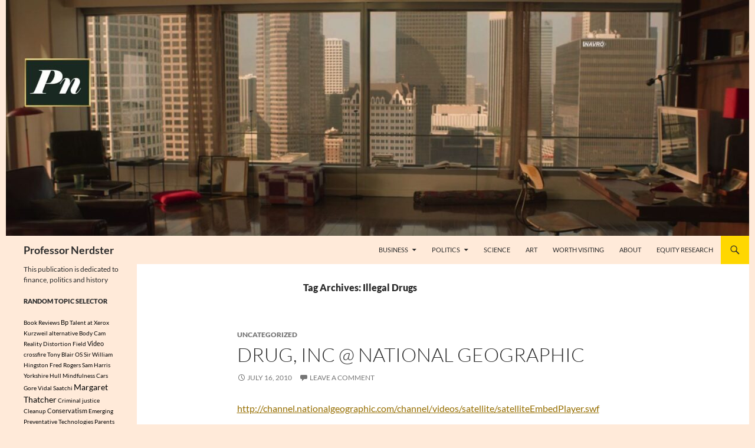

--- FILE ---
content_type: text/html; charset=UTF-8
request_url: https://professornerdster.com/tag/illegal-drugs/
body_size: 11347
content:
<!DOCTYPE html>
<!--[if IE 7]>
<html class="ie ie7" lang="en-US">
<![endif]-->
<!--[if IE 8]>
<html class="ie ie8" lang="en-US">
<![endif]-->
<!--[if !(IE 7) & !(IE 8)]><!-->
<html lang="en-US">
<!--<![endif]-->
<head>
<meta charset="UTF-8">
<meta name="viewport" content="width=device-width, initial-scale=1.0">
<title>Illegal Drugs Archives - Professor Nerdster</title>
<link rel="profile" href="https://gmpg.org/xfn/11">
<link rel="pingback" href="https://professornerdster.com/xmlrpc.php">
<!--[if lt IE 9]>
<script src="https://professornerdster.com/wp-content/themes/twentyfourteen/js/html5.js?ver=3.7.0"></script>
<![endif]-->
<meta name='robots' content='index, follow, max-image-preview:large, max-snippet:-1, max-video-preview:-1' />
<style>img:is([sizes="auto" i], [sizes^="auto," i]) { contain-intrinsic-size: 3000px 1500px }</style>
<!-- This site is optimized with the Yoast SEO plugin v26.7 - https://yoast.com/wordpress/plugins/seo/ -->
<link rel="canonical" href="https://professornerdster.com/tag/illegal-drugs/" />
<script type="application/ld+json" class="yoast-schema-graph">{"@context":"https://schema.org","@graph":[{"@type":"CollectionPage","@id":"https://professornerdster.com/tag/illegal-drugs/","url":"https://professornerdster.com/tag/illegal-drugs/","name":"Illegal Drugs Archives - Professor Nerdster","isPartOf":{"@id":"https://professornerdster.com/#website"},"breadcrumb":{"@id":"https://professornerdster.com/tag/illegal-drugs/#breadcrumb"},"inLanguage":"en-US"},{"@type":"BreadcrumbList","@id":"https://professornerdster.com/tag/illegal-drugs/#breadcrumb","itemListElement":[{"@type":"ListItem","position":1,"name":"Home","item":"https://professornerdster.com/"},{"@type":"ListItem","position":2,"name":"Illegal Drugs"}]},{"@type":"WebSite","@id":"https://professornerdster.com/#website","url":"https://professornerdster.com/","name":"Professor Nerdster","description":"This publication is dedicated to finance, politics and history","potentialAction":[{"@type":"SearchAction","target":{"@type":"EntryPoint","urlTemplate":"https://professornerdster.com/?s={search_term_string}"},"query-input":{"@type":"PropertyValueSpecification","valueRequired":true,"valueName":"search_term_string"}}],"inLanguage":"en-US"}]}</script>
<!-- / Yoast SEO plugin. -->
<link rel='dns-prefetch' href='//secure.gravatar.com' />
<link rel='dns-prefetch' href='//stats.wp.com' />
<link rel='dns-prefetch' href='//v0.wordpress.com' />
<link rel="alternate" type="application/rss+xml" title="Professor Nerdster &raquo; Feed" href="https://professornerdster.com/feed/" />
<link rel="alternate" type="application/rss+xml" title="Professor Nerdster &raquo; Comments Feed" href="https://professornerdster.com/comments/feed/" />
<link rel="alternate" type="application/rss+xml" title="Professor Nerdster &raquo; Illegal Drugs Tag Feed" href="https://professornerdster.com/tag/illegal-drugs/feed/" />
<!-- <link rel='stylesheet' id='twentyfourteen-jetpack-css' href='https://professornerdster.com/wp-content/plugins/jetpack/modules/theme-tools/compat/twentyfourteen.css?ver=15.4' media='all' /> -->
<!-- <link rel='stylesheet' id='wp-block-library-css' href='https://professornerdster.com/wp-includes/css/dist/block-library/style.min.css?ver=8faecf7271a907101427134550219095' media='all' /> -->
<link rel="stylesheet" type="text/css" href="//professornerdster.com/wp-content/cache/wpfc-minified/6xi8im1p/679s4.css" media="all"/>
<style id='wp-block-library-theme-inline-css'>
.wp-block-audio :where(figcaption){color:#555;font-size:13px;text-align:center}.is-dark-theme .wp-block-audio :where(figcaption){color:#ffffffa6}.wp-block-audio{margin:0 0 1em}.wp-block-code{border:1px solid #ccc;border-radius:4px;font-family:Menlo,Consolas,monaco,monospace;padding:.8em 1em}.wp-block-embed :where(figcaption){color:#555;font-size:13px;text-align:center}.is-dark-theme .wp-block-embed :where(figcaption){color:#ffffffa6}.wp-block-embed{margin:0 0 1em}.blocks-gallery-caption{color:#555;font-size:13px;text-align:center}.is-dark-theme .blocks-gallery-caption{color:#ffffffa6}:root :where(.wp-block-image figcaption){color:#555;font-size:13px;text-align:center}.is-dark-theme :root :where(.wp-block-image figcaption){color:#ffffffa6}.wp-block-image{margin:0 0 1em}.wp-block-pullquote{border-bottom:4px solid;border-top:4px solid;color:currentColor;margin-bottom:1.75em}.wp-block-pullquote cite,.wp-block-pullquote footer,.wp-block-pullquote__citation{color:currentColor;font-size:.8125em;font-style:normal;text-transform:uppercase}.wp-block-quote{border-left:.25em solid;margin:0 0 1.75em;padding-left:1em}.wp-block-quote cite,.wp-block-quote footer{color:currentColor;font-size:.8125em;font-style:normal;position:relative}.wp-block-quote:where(.has-text-align-right){border-left:none;border-right:.25em solid;padding-left:0;padding-right:1em}.wp-block-quote:where(.has-text-align-center){border:none;padding-left:0}.wp-block-quote.is-large,.wp-block-quote.is-style-large,.wp-block-quote:where(.is-style-plain){border:none}.wp-block-search .wp-block-search__label{font-weight:700}.wp-block-search__button{border:1px solid #ccc;padding:.375em .625em}:where(.wp-block-group.has-background){padding:1.25em 2.375em}.wp-block-separator.has-css-opacity{opacity:.4}.wp-block-separator{border:none;border-bottom:2px solid;margin-left:auto;margin-right:auto}.wp-block-separator.has-alpha-channel-opacity{opacity:1}.wp-block-separator:not(.is-style-wide):not(.is-style-dots){width:100px}.wp-block-separator.has-background:not(.is-style-dots){border-bottom:none;height:1px}.wp-block-separator.has-background:not(.is-style-wide):not(.is-style-dots){height:2px}.wp-block-table{margin:0 0 1em}.wp-block-table td,.wp-block-table th{word-break:normal}.wp-block-table :where(figcaption){color:#555;font-size:13px;text-align:center}.is-dark-theme .wp-block-table :where(figcaption){color:#ffffffa6}.wp-block-video :where(figcaption){color:#555;font-size:13px;text-align:center}.is-dark-theme .wp-block-video :where(figcaption){color:#ffffffa6}.wp-block-video{margin:0 0 1em}:root :where(.wp-block-template-part.has-background){margin-bottom:0;margin-top:0;padding:1.25em 2.375em}
</style>
<!-- <link rel='stylesheet' id='mediaelement-css' href='https://professornerdster.com/wp-includes/js/mediaelement/mediaelementplayer-legacy.min.css?ver=4.2.17' media='all' /> -->
<!-- <link rel='stylesheet' id='wp-mediaelement-css' href='https://professornerdster.com/wp-includes/js/mediaelement/wp-mediaelement.min.css?ver=8faecf7271a907101427134550219095' media='all' /> -->
<link rel="stylesheet" type="text/css" href="//professornerdster.com/wp-content/cache/wpfc-minified/79wsjd7o/hq2gx.css" media="all"/>
<style id='jetpack-sharing-buttons-style-inline-css'>
.jetpack-sharing-buttons__services-list{display:flex;flex-direction:row;flex-wrap:wrap;gap:0;list-style-type:none;margin:5px;padding:0}.jetpack-sharing-buttons__services-list.has-small-icon-size{font-size:12px}.jetpack-sharing-buttons__services-list.has-normal-icon-size{font-size:16px}.jetpack-sharing-buttons__services-list.has-large-icon-size{font-size:24px}.jetpack-sharing-buttons__services-list.has-huge-icon-size{font-size:36px}@media print{.jetpack-sharing-buttons__services-list{display:none!important}}.editor-styles-wrapper .wp-block-jetpack-sharing-buttons{gap:0;padding-inline-start:0}ul.jetpack-sharing-buttons__services-list.has-background{padding:1.25em 2.375em}
</style>
<style id='classic-theme-styles-inline-css'>
/*! This file is auto-generated */
.wp-block-button__link{color:#fff;background-color:#32373c;border-radius:9999px;box-shadow:none;text-decoration:none;padding:calc(.667em + 2px) calc(1.333em + 2px);font-size:1.125em}.wp-block-file__button{background:#32373c;color:#fff;text-decoration:none}
</style>
<style id='global-styles-inline-css'>
:root{--wp--preset--aspect-ratio--square: 1;--wp--preset--aspect-ratio--4-3: 4/3;--wp--preset--aspect-ratio--3-4: 3/4;--wp--preset--aspect-ratio--3-2: 3/2;--wp--preset--aspect-ratio--2-3: 2/3;--wp--preset--aspect-ratio--16-9: 16/9;--wp--preset--aspect-ratio--9-16: 9/16;--wp--preset--color--black: #ffead9;--wp--preset--color--cyan-bluish-gray: #abb8c3;--wp--preset--color--white: #fff;--wp--preset--color--pale-pink: #f78da7;--wp--preset--color--vivid-red: #cf2e2e;--wp--preset--color--luminous-vivid-orange: #ff6900;--wp--preset--color--luminous-vivid-amber: #fcb900;--wp--preset--color--light-green-cyan: #7bdcb5;--wp--preset--color--vivid-green-cyan: #00d084;--wp--preset--color--pale-cyan-blue: #8ed1fc;--wp--preset--color--vivid-cyan-blue: #0693e3;--wp--preset--color--vivid-purple: #9b51e0;--wp--preset--color--green: #ffd700;--wp--preset--color--dark-gray: #2b2b2b;--wp--preset--color--medium-gray: #767676;--wp--preset--color--light-gray: #f5f5f5;--wp--preset--gradient--vivid-cyan-blue-to-vivid-purple: linear-gradient(135deg,rgba(6,147,227,1) 0%,rgb(155,81,224) 100%);--wp--preset--gradient--light-green-cyan-to-vivid-green-cyan: linear-gradient(135deg,rgb(122,220,180) 0%,rgb(0,208,130) 100%);--wp--preset--gradient--luminous-vivid-amber-to-luminous-vivid-orange: linear-gradient(135deg,rgba(252,185,0,1) 0%,rgba(255,105,0,1) 100%);--wp--preset--gradient--luminous-vivid-orange-to-vivid-red: linear-gradient(135deg,rgba(255,105,0,1) 0%,rgb(207,46,46) 100%);--wp--preset--gradient--very-light-gray-to-cyan-bluish-gray: linear-gradient(135deg,rgb(238,238,238) 0%,rgb(169,184,195) 100%);--wp--preset--gradient--cool-to-warm-spectrum: linear-gradient(135deg,rgb(74,234,220) 0%,rgb(151,120,209) 20%,rgb(207,42,186) 40%,rgb(238,44,130) 60%,rgb(251,105,98) 80%,rgb(254,248,76) 100%);--wp--preset--gradient--blush-light-purple: linear-gradient(135deg,rgb(255,206,236) 0%,rgb(152,150,240) 100%);--wp--preset--gradient--blush-bordeaux: linear-gradient(135deg,rgb(254,205,165) 0%,rgb(254,45,45) 50%,rgb(107,0,62) 100%);--wp--preset--gradient--luminous-dusk: linear-gradient(135deg,rgb(255,203,112) 0%,rgb(199,81,192) 50%,rgb(65,88,208) 100%);--wp--preset--gradient--pale-ocean: linear-gradient(135deg,rgb(255,245,203) 0%,rgb(182,227,212) 50%,rgb(51,167,181) 100%);--wp--preset--gradient--electric-grass: linear-gradient(135deg,rgb(202,248,128) 0%,rgb(113,206,126) 100%);--wp--preset--gradient--midnight: linear-gradient(135deg,rgb(2,3,129) 0%,rgb(40,116,252) 100%);--wp--preset--font-size--small: 13px;--wp--preset--font-size--medium: 20px;--wp--preset--font-size--large: 36px;--wp--preset--font-size--x-large: 42px;--wp--preset--spacing--20: 0.44rem;--wp--preset--spacing--30: 0.67rem;--wp--preset--spacing--40: 1rem;--wp--preset--spacing--50: 1.5rem;--wp--preset--spacing--60: 2.25rem;--wp--preset--spacing--70: 3.38rem;--wp--preset--spacing--80: 5.06rem;--wp--preset--shadow--natural: 6px 6px 9px rgba(0, 0, 0, 0.2);--wp--preset--shadow--deep: 12px 12px 50px rgba(0, 0, 0, 0.4);--wp--preset--shadow--sharp: 6px 6px 0px rgba(0, 0, 0, 0.2);--wp--preset--shadow--outlined: 6px 6px 0px -3px rgba(255, 255, 255, 1), 6px 6px rgba(0, 0, 0, 1);--wp--preset--shadow--crisp: 6px 6px 0px rgba(0, 0, 0, 1);}:where(.is-layout-flex){gap: 0.5em;}:where(.is-layout-grid){gap: 0.5em;}body .is-layout-flex{display: flex;}.is-layout-flex{flex-wrap: wrap;align-items: center;}.is-layout-flex > :is(*, div){margin: 0;}body .is-layout-grid{display: grid;}.is-layout-grid > :is(*, div){margin: 0;}:where(.wp-block-columns.is-layout-flex){gap: 2em;}:where(.wp-block-columns.is-layout-grid){gap: 2em;}:where(.wp-block-post-template.is-layout-flex){gap: 1.25em;}:where(.wp-block-post-template.is-layout-grid){gap: 1.25em;}.has-black-color{color: var(--wp--preset--color--black) !important;}.has-cyan-bluish-gray-color{color: var(--wp--preset--color--cyan-bluish-gray) !important;}.has-white-color{color: var(--wp--preset--color--white) !important;}.has-pale-pink-color{color: var(--wp--preset--color--pale-pink) !important;}.has-vivid-red-color{color: var(--wp--preset--color--vivid-red) !important;}.has-luminous-vivid-orange-color{color: var(--wp--preset--color--luminous-vivid-orange) !important;}.has-luminous-vivid-amber-color{color: var(--wp--preset--color--luminous-vivid-amber) !important;}.has-light-green-cyan-color{color: var(--wp--preset--color--light-green-cyan) !important;}.has-vivid-green-cyan-color{color: var(--wp--preset--color--vivid-green-cyan) !important;}.has-pale-cyan-blue-color{color: var(--wp--preset--color--pale-cyan-blue) !important;}.has-vivid-cyan-blue-color{color: var(--wp--preset--color--vivid-cyan-blue) !important;}.has-vivid-purple-color{color: var(--wp--preset--color--vivid-purple) !important;}.has-black-background-color{background-color: var(--wp--preset--color--black) !important;}.has-cyan-bluish-gray-background-color{background-color: var(--wp--preset--color--cyan-bluish-gray) !important;}.has-white-background-color{background-color: var(--wp--preset--color--white) !important;}.has-pale-pink-background-color{background-color: var(--wp--preset--color--pale-pink) !important;}.has-vivid-red-background-color{background-color: var(--wp--preset--color--vivid-red) !important;}.has-luminous-vivid-orange-background-color{background-color: var(--wp--preset--color--luminous-vivid-orange) !important;}.has-luminous-vivid-amber-background-color{background-color: var(--wp--preset--color--luminous-vivid-amber) !important;}.has-light-green-cyan-background-color{background-color: var(--wp--preset--color--light-green-cyan) !important;}.has-vivid-green-cyan-background-color{background-color: var(--wp--preset--color--vivid-green-cyan) !important;}.has-pale-cyan-blue-background-color{background-color: var(--wp--preset--color--pale-cyan-blue) !important;}.has-vivid-cyan-blue-background-color{background-color: var(--wp--preset--color--vivid-cyan-blue) !important;}.has-vivid-purple-background-color{background-color: var(--wp--preset--color--vivid-purple) !important;}.has-black-border-color{border-color: var(--wp--preset--color--black) !important;}.has-cyan-bluish-gray-border-color{border-color: var(--wp--preset--color--cyan-bluish-gray) !important;}.has-white-border-color{border-color: var(--wp--preset--color--white) !important;}.has-pale-pink-border-color{border-color: var(--wp--preset--color--pale-pink) !important;}.has-vivid-red-border-color{border-color: var(--wp--preset--color--vivid-red) !important;}.has-luminous-vivid-orange-border-color{border-color: var(--wp--preset--color--luminous-vivid-orange) !important;}.has-luminous-vivid-amber-border-color{border-color: var(--wp--preset--color--luminous-vivid-amber) !important;}.has-light-green-cyan-border-color{border-color: var(--wp--preset--color--light-green-cyan) !important;}.has-vivid-green-cyan-border-color{border-color: var(--wp--preset--color--vivid-green-cyan) !important;}.has-pale-cyan-blue-border-color{border-color: var(--wp--preset--color--pale-cyan-blue) !important;}.has-vivid-cyan-blue-border-color{border-color: var(--wp--preset--color--vivid-cyan-blue) !important;}.has-vivid-purple-border-color{border-color: var(--wp--preset--color--vivid-purple) !important;}.has-vivid-cyan-blue-to-vivid-purple-gradient-background{background: var(--wp--preset--gradient--vivid-cyan-blue-to-vivid-purple) !important;}.has-light-green-cyan-to-vivid-green-cyan-gradient-background{background: var(--wp--preset--gradient--light-green-cyan-to-vivid-green-cyan) !important;}.has-luminous-vivid-amber-to-luminous-vivid-orange-gradient-background{background: var(--wp--preset--gradient--luminous-vivid-amber-to-luminous-vivid-orange) !important;}.has-luminous-vivid-orange-to-vivid-red-gradient-background{background: var(--wp--preset--gradient--luminous-vivid-orange-to-vivid-red) !important;}.has-very-light-gray-to-cyan-bluish-gray-gradient-background{background: var(--wp--preset--gradient--very-light-gray-to-cyan-bluish-gray) !important;}.has-cool-to-warm-spectrum-gradient-background{background: var(--wp--preset--gradient--cool-to-warm-spectrum) !important;}.has-blush-light-purple-gradient-background{background: var(--wp--preset--gradient--blush-light-purple) !important;}.has-blush-bordeaux-gradient-background{background: var(--wp--preset--gradient--blush-bordeaux) !important;}.has-luminous-dusk-gradient-background{background: var(--wp--preset--gradient--luminous-dusk) !important;}.has-pale-ocean-gradient-background{background: var(--wp--preset--gradient--pale-ocean) !important;}.has-electric-grass-gradient-background{background: var(--wp--preset--gradient--electric-grass) !important;}.has-midnight-gradient-background{background: var(--wp--preset--gradient--midnight) !important;}.has-small-font-size{font-size: var(--wp--preset--font-size--small) !important;}.has-medium-font-size{font-size: var(--wp--preset--font-size--medium) !important;}.has-large-font-size{font-size: var(--wp--preset--font-size--large) !important;}.has-x-large-font-size{font-size: var(--wp--preset--font-size--x-large) !important;}
:where(.wp-block-post-template.is-layout-flex){gap: 1.25em;}:where(.wp-block-post-template.is-layout-grid){gap: 1.25em;}
:where(.wp-block-columns.is-layout-flex){gap: 2em;}:where(.wp-block-columns.is-layout-grid){gap: 2em;}
:root :where(.wp-block-pullquote){font-size: 1.5em;line-height: 1.6;}
</style>
<!-- <link rel='stylesheet' id='twentyfourteen-lato-css' href='https://professornerdster.com/wp-content/themes/twentyfourteen/fonts/font-lato.css?ver=20230328' media='all' /> -->
<!-- <link rel='stylesheet' id='genericons-css' href='https://professornerdster.com/wp-content/plugins/jetpack/_inc/genericons/genericons/genericons.css?ver=3.1' media='all' /> -->
<!-- <link rel='stylesheet' id='twentyfourteen-style-css' href='https://professornerdster.com/wp-content/themes/twentyfourteen/style.css?ver=20250415' media='all' /> -->
<!-- <link rel='stylesheet' id='twentyfourteen-block-style-css' href='https://professornerdster.com/wp-content/themes/twentyfourteen/css/blocks.css?ver=20240708' media='all' /> -->
<link rel="stylesheet" type="text/css" href="//professornerdster.com/wp-content/cache/wpfc-minified/d7sw4erk/679s4.css" media="all"/>
<!--[if lt IE 9]>
<link rel='stylesheet' id='twentyfourteen-ie-css' href='https://professornerdster.com/wp-content/themes/twentyfourteen/css/ie.css?ver=20140711' media='all' />
<![endif]-->
<style id='jetpack_facebook_likebox-inline-css'>
.widget_facebook_likebox {
overflow: hidden;
}
</style>
<!-- <link rel='stylesheet' id='rps-style-css' href='https://professornerdster.com/wp-content/plugins/recent-posts-slider/css/style.css?ver=8faecf7271a907101427134550219095' media='all' /> -->
<link rel="stylesheet" type="text/css" href="//professornerdster.com/wp-content/cache/wpfc-minified/2cbuey3u/679s4.css" media="all"/>
<script src='//professornerdster.com/wp-content/cache/wpfc-minified/ldxke3qq/2ijxd.js' type="text/javascript"></script>
<!-- <script src="https://professornerdster.com/wp-includes/js/jquery/jquery.min.js?ver=3.7.1" id="jquery-core-js"></script> -->
<!-- <script src="https://professornerdster.com/wp-includes/js/jquery/jquery-migrate.min.js?ver=3.4.1" id="jquery-migrate-js"></script> -->
<!-- <script src="https://professornerdster.com/wp-content/themes/twentyfourteen/js/functions.js?ver=20230526" id="twentyfourteen-script-js" defer data-wp-strategy="defer"></script> -->
<link rel="https://api.w.org/" href="https://professornerdster.com/wp-json/" /><link rel="alternate" title="JSON" type="application/json" href="https://professornerdster.com/wp-json/wp/v2/tags/323" /><style id="fourteen-colors" type="text/css">/* Custom Contrast Color */
.site:before,
#secondary,
.site-header,
.site-footer,
.menu-toggle,
.featured-content,
.featured-content .entry-header,
.slider-direction-nav a,
.ie8 .featured-content,
.ie8 .site:before,
.has-black-background-color {
background-color: #ffead9;
}
.has-black-color {
color: #ffead9;
}
.grid .featured-content .entry-header,
.ie8 .grid .featured-content .entry-header {
border-color: #ffead9;
}
.slider-control-paging a:before {
background-color: rgba(255,255,255,.33);
}
.hentry .mejs-mediaelement,
.widget .mejs-mediaelement,
.hentry .mejs-container .mejs-controls,
.widget .mejs-container .mejs-controls {
background: #ffead9;
}
/* Player controls need separation from the contrast background */
.primary-sidebar .mejs-controls,
.site-footer .mejs-controls {
border: 1px solid;
}
.site-description,
.secondary-navigation a,
.widget,
.widget a,
.widget-title,
.widget-title a,
.widget_calendar caption,
.site-header a,
.site-title a,
.site-title a:hover,
.menu-toggle:before,
.site-footer,
.site-footer a,
.featured-content a,
.featured-content .entry-meta,
.slider-direction-nav a:before,
.hentry .mejs-container .mejs-controls .mejs-time span,
.widget .mejs-container .mejs-controls .mejs-time span,
.hentry .mejs-controls .mejs-button button,
.widget .mejs-controls .mejs-button button {
color: #2b2b2b;
}
@media screen and (min-width: 783px) {
.primary-navigation ul ul a {
color: #fff;
}
}
@media screen and (min-width: 1008px) {
.secondary-navigation ul ul a,
.secondary-navigation li:hover > a,
.secondary-navigation li.focus > a {
color: #fff;
}
}
.widget_calendar tbody a,
.site-footer .widget_calendar tbody a,
.slider-direction-nav a:hover:before {
color: #fff;
}
.slider-control-paging a:before {
background-color: rgba(0, 0, 0, .33);
}
.featured-content {
background-image: url(https://professornerdster.com/wp-content/plugins/fourteen-colors/pattern-dark-inverse.svg);
}
.site-navigation li,
#secondary,
.secondary-navigation,
.secondary-navigation li,
.widget table,
.widget th,
.widget td,
.widget_archive li,
.widget_categories li,
.widget_links li,
.widget_meta li,
.widget_nav_menu li,
.widget_pages li,
.widget_recent_comments li,
.widget_recent_entries li,
.widget_text li,
.widget_categories li ul,
.widget_nav_menu li ul,
.widget_pages li ul,
.widget_text li ul,
.widget abbr[title] {
border-color: rgba(0, 0, 0, .2);
}
.widget input,
.widget textarea {
background-color: rgba(0, 0, 0, .02);
border-color: rgba(0, 0, 0, .2);
color: #000;
}
.widget input:focus, .widget textarea:focus {
border-color: rgba(0, 0, 0, 0.4);
}
.widget_twentyfourteen_ephemera .entry-meta a {
color: rgba(0, 0, 0, 0.7);
}
.widget_twentyfourteen_ephemera > ol > li {
border-bottom-color: rgba(0, 0, 0, 0.2);
}
#supplementary + .site-info {
border-top: 1px solid rgba(0, 0, 0, 0.2);
}
.hentry .mejs-controls .mejs-time-rail .mejs-time-total,
.widget .mejs-controls .mejs-time-rail .mejs-time-total,
.hentry .mejs-controls .mejs-horizontal-volume-slider .mejs-horizontal-volume-total,
.widget .mejs-controls .mejs-horizontal-volume-slider .mejs-horizontal-volume-total {
background: rgba(0,0,0,.3);
}
.hentry .mejs-controls .mejs-time-rail .mejs-time-loaded,
.widget .mejs-controls .mejs-time-rail .mejs-time-loaded,
.hentry .mejs-controls .mejs-horizontal-volume-slider .mejs-horizontal-volume-current,
.widget .mejs-controls .mejs-horizontal-volume-slider .mejs-horizontal-volume-current {
background-color: #2b2b2b;
}
/* Override the site title color option with an over-qualified selector, as the option is hidden. */
h1.site-title a {
color: #2b2b2b;
}
.menu-toggle:active,
.menu-toggle:focus,
.menu-toggle:hover {
background-color: #ffffff;
}
/* Custom accent color. */
button,
.button,
.contributor-posts-link,
input[type="button"],
input[type="reset"],
input[type="submit"],
.search-toggle,
.hentry .mejs-controls .mejs-time-rail .mejs-time-current,
.widget .mejs-controls .mejs-time-rail .mejs-time-current,
.hentry .mejs-overlay:hover .mejs-overlay-button,
.widget .mejs-overlay:hover .mejs-overlay-button,
.widget button,
.widget .button,
.widget input[type="button"],
.widget input[type="reset"],
.widget input[type="submit"],
.widget_calendar tbody a,
.content-sidebar .widget input[type="button"],
.content-sidebar .widget input[type="reset"],
.content-sidebar .widget input[type="submit"],
.slider-control-paging .slider-active:before,
.slider-control-paging .slider-active:hover:before,
.slider-direction-nav a:hover,
.ie8 .primary-navigation ul ul,
.ie8 .secondary-navigation ul ul,
.ie8 .primary-navigation li:hover > a,
.ie8 .primary-navigation li.focus > a,
.ie8 .secondary-navigation li:hover > a,
.ie8 .secondary-navigation li.focus > a,
.wp-block-file .wp-block-file__button,
.wp-block-button__link,
.has-green-background-color {
background-color: #ffd700;
}
.site-navigation a:hover,
.is-style-outline .wp-block-button__link:not(.has-text-color),
.has-green-color {
color: #ffd700;
}
::-moz-selection {
background: #ffd700;
}
::selection {
background: #ffd700;
}
.paging-navigation .page-numbers.current {
border-color: #ffd700;
}
@media screen and (min-width: 782px) {
.primary-navigation li:hover > a,
.primary-navigation li.focus > a,
.primary-navigation ul ul {
background-color: #ffd700;
}
}
@media screen and (min-width: 1008px) {
.secondary-navigation li:hover > a,
.secondary-navigation li.focus > a,
.secondary-navigation ul ul {
background-color: #ffd700;
}
}
.contributor-posts-link,
.button,
button,
input[type="button"],
input[type="reset"],
input[type="submit"],
.search-toggle:before,
.hentry .mejs-overlay:hover .mejs-overlay-button,
.widet .mejs-overlay:hover .mejs-overlay-button,
.widget button,
.widget .button,
.widget input[type="button"],
.widget input[type="reset"],
.widget input[type="submit"],
.widget_calendar tbody a,
.widget_calendar tbody a:hover,
.site-footer .widget_calendar tbody a,
.content-sidebar .widget input[type="button"],
.content-sidebar .widget input[type="reset"],
.content-sidebar .widget input[type="submit"],
button:hover,
button:focus,
.button:hover,
.button:focus,
.widget a.button:hover,
.widget a.button:focus,
.widget a.button:active,
.content-sidebar .widget a.button,
.content-sidebar .widget a.button:hover,
.content-sidebar .widget a.button:focus,
.content-sidebar .widget a.button:active,
.contributor-posts-link:hover,
.contributor-posts-link:active,
input[type="button"]:hover,
input[type="button"]:focus,
input[type="reset"]:hover,
input[type="reset"]:focus,
input[type="submit"]:hover,
input[type="submit"]:focus,
.slider-direction-nav a:hover:before,
.ie8 .primary-navigation li:hover > a,
.ie8 .primary-navigation li.focus > a,
.ie8 .secondary-navigation li:hover > a,
.ie8 .secondary-navigation li.focus > a,
.is-style-outline .wp-block-button__link:not(.has-text-color):hover,
.is-style-outline .wp-block-button__link:not(.has-text-color):focus,
.wp-block-button__link {
color: #2b2b2b;
}
@media screen and (min-width: 782px) {
.site-navigation li .current_page_item > a,
.site-navigation li .current_page_ancestor > a,
.site-navigation li .current-menu-item > a,
.site-navigation li .current-menu-ancestor > a,
.primary-navigation ul ul a,
.primary-navigation li:hover > a,
.primary-navigation li.focus > a,
.primary-navigation ul ul {
color: #2b2b2b;
}
}
@media screen and (min-width: 1008px) {
.secondary-navigation ul ul a,
.secondary-navigation li:hover > a,
.secondary-navigation li.focus > a,
.secondary-navigation ul ul {
color: #2b2b2b;
}
}
::selection {
color: #2b2b2b;
}
::-moz-selection {
color: #2b2b2b;
}
.hentry .mejs-controls .mejs-time-rail .mejs-time-loaded,
.widget .mejs-controls .mejs-time-rail .mejs-time-loaded {
background-color: #2b2b2b;
}
/* Generated variants of custom accent color. */
a,
.content-sidebar .widget a {
color: #966e00;
}
.contributor-posts-link:hover,
.button:hover,
.button:focus,
.slider-control-paging a:hover:before,
.search-toggle:hover,
.search-toggle.active,
.search-box,
.widget_calendar tbody a:hover,
button:hover,
button:focus,
input[type="button"]:hover,
input[type="button"]:focus,
input[type="reset"]:hover,
input[type="reset"]:focus,
input[type="submit"]:hover,
input[type="submit"]:focus,
.widget button:hover,
.widget .button:hover,
.widget button:focus,
.widget .button:focus,
.widget input[type="button"]:hover,
.widget input[type="button"]:focus,
.widget input[type="reset"]:hover,
.widget input[type="reset"]:focus,
.widget input[type="submit"]:hover,
.widget input[type="submit"]:focus,
.content-sidebar .widget input[type="button"]:hover,
.content-sidebar .widget input[type="button"]:focus,
.content-sidebar .widget input[type="reset"]:hover,
.content-sidebar .widget input[type="reset"]:focus,
.content-sidebar .widget input[type="submit"]:hover,
.content-sidebar .widget input[type="submit"]:focus,
.ie8 .primary-navigation ul ul a:hover,
.ie8 .primary-navigation ul ul li.focus > a,
.ie8 .secondary-navigation ul ul a:hover,
.ie8 .secondary-navigation ul ul li.focus > a,
.wp-block-file .wp-block-file__button:hover,
.wp-block-file .wp-block-file__button:focus,
.wp-block-button__link:not(.has-text-color):hover,
.wp-block-button__link:not(.has-text-color):focus,
.is-style-outline .wp-block-button__link:not(.has-text-color):hover,
.is-style-outline .wp-block-button__link:not(.has-text-color):focus {
background-color: #fff41d;
}
.featured-content a:hover,
.featured-content .entry-title a:hover,
.widget a:hover,
.widget-title a:hover,
.widget_twentyfourteen_ephemera .entry-meta a:hover,
.hentry .mejs-controls .mejs-button button:hover,
.widget .mejs-controls .mejs-button button:hover,
.site-info a:hover,
.featured-content a:hover,
.wp-block-latest-comments_comment-meta a:hover,
.wp-block-latest-comments_comment-meta a:focus {
color: #fff41d;
}
a:active,
a:hover,
.entry-title a:hover,
.entry-meta a:hover,
.cat-links a:hover,
.entry-content .edit-link a:hover,
.post-navigation a:hover,
.image-navigation a:hover,
.comment-author a:hover,
.comment-list .pingback a:hover,
.comment-list .trackback a:hover,
.comment-metadata a:hover,
.comment-reply-title small a:hover,
.content-sidebar .widget a:hover,
.content-sidebar .widget .widget-title a:hover,
.content-sidebar .widget_twentyfourteen_ephemera .entry-meta a:hover {
color: #b38b1d;
}
.page-links a:hover,
.paging-navigation a:hover {
border-color: #b38b1d;
}
.entry-meta .tag-links a:hover:before {
border-right-color: #b38b1d;
}
.page-links a:hover,
.entry-meta .tag-links a:hover {
background-color: #b38b1d;
}
@media screen and (min-width: 782px) {
.primary-navigation ul ul a:hover,
.primary-navigation ul ul li.focus > a {
background-color: #fff41d;
}
}
@media screen and (min-width: 1008px) {
.secondary-navigation ul ul a:hover,
.secondary-navigation ul ul li.focus > a {
background-color: #fff41d;
}
}
button:active,
.button:active,
.contributor-posts-link:active,
input[type="button"]:active,
input[type="reset"]:active,
input[type="submit"]:active,
.widget input[type="button"]:active,
.widget input[type="reset"]:active,
.widget input[type="submit"]:active,
.content-sidebar .widget input[type="button"]:active,
.content-sidebar .widget input[type="reset"]:active,
.content-sidebar .widget input[type="submit"]:active,
.wp-block-file .wp-block-file__button:active,
.wp-block-button__link:active {
background-color: #ffff31;
}
.site-navigation .current_page_item > a,
.site-navigation .current_page_ancestor > a,
.site-navigation .current-menu-item > a,
.site-navigation .current-menu-ancestor > a {
color: #ffff31;
}
/* Higher contrast Accent Color against contrast color */
.site-navigation .current_page_item > a,
.site-navigation .current_page_ancestor > a,
.site-navigation .current-menu-item > a,
.site-navigation .current-menu-ancestor > a,
.site-navigation a:hover,
.featured-content a:hover,
.featured-content .entry-title a:hover,
.widget a:hover,
.widget-title a:hover,
.widget_twentyfourteen_ephemera .entry-meta a:hover,
.hentry .mejs-controls .mejs-button button:hover,
.widget .mejs-controls .mejs-button button:hover,
.site-info a:hover,
.featured-content a:hover {
color: #a77f00;
}
.hentry .mejs-controls .mejs-time-rail .mejs-time-current,
.widget .mejs-controls .mejs-time-rail .mejs-time-current,
.slider-control-paging a:hover:before,
.slider-control-paging .slider-active:before,
.slider-control-paging .slider-active:hover:before {
background-color: #a77f00;
}
</style>    <style>@media screen and (min-width: 783px){.primary-navigation{float: right;margin-left: 20px;}a { transition: all .5s ease; }}</style>
<style>.site {margin: 0 auto;max-width: 1260px;width: 100%;}.site-header{max-width: 1260px;}
@media screen and (min-width: 1110px) {.archive-header,.comments-area,.image-navigation,.page-header,.page-content,.post-navigation,.site-content .entry-header,
.site-content .entry-content,.site-content .entry-summary,.site-content footer.entry-meta{padding-left: 55px;}}</style>
<style>
.site-content .entry-header,.site-content .entry-content,.site-content .entry-summary,.site-content .entry-meta,.page-content 
{max-width: 699px;}.comments-area{max-width: 699px;}.post-navigation, .image-navigation{max-width: 699px;}</style>
<style>.content-area{padding-top: 28px;}.content-sidebar{padding-top: 28px;}
@media screen and (min-width: 846px) {.content-area,.content-sidebar{padding-top: 28px;}}</style>
<style>.hentry{max-width: 1038px;}
img.size-full,img.size-large,.wp-post-image,.post-thumbnail img,.site-content .post-thumbnail img{max-height: 572px;}
</style>
<style>
.site-content .post-thumbnail{background:none;}.site-content a.post-thumbnail:hover{background-color:transparent;}
.site-content .post-thumbnail img{width:100%;}
</style>
<style>
.slider .featured-content .hentry{max-height: 500px;}.slider .featured-content{max-width: 1600px;
margin: 0px auto;}.slider .featured-content .post-thumbnail img{max-width: 1600px;width: 100%;}
.slider .featured-content .post-thumbnail{background:none;}.slider .featured-content a.post-thumbnail:hover{background-color:transparent;}
</style>
<style>
@media screen and (min-width: 1008px) {
.grid .featured-content .hentry {
width: 24.999999975%;
}
.grid .featured-content .hentry:nth-child( 3n+1 ) {
clear: none;
}
.grid .featured-content .hentry:nth-child( 4n+1 ) {
clear: both;
}
}
</style>
<style type="text/css" media="screen"></style>	<style>img#wpstats{display:none}</style>
<style type="text/css" id="twentyfourteen-header-css">
.site-title a {
color: #ddcb00;
}
</style>
<style id="custom-background-css">
body.custom-background { background-color: #ffead9; }
</style>
<!-- Jetpack Open Graph Tags -->
<meta property="og:type" content="website" />
<meta property="og:title" content="Illegal Drugs Archives - Professor Nerdster" />
<meta property="og:url" content="https://professornerdster.com/tag/illegal-drugs/" />
<meta property="og:site_name" content="Professor Nerdster" />
<meta property="og:image" content="https://professornerdster.com/wp-content/uploads/2016/11/cropped-PPN.png" />
<meta property="og:image:width" content="512" />
<meta property="og:image:height" content="512" />
<meta property="og:image:alt" content="" />
<meta property="og:locale" content="en_US" />
<meta name="twitter:site" content="@pronerdster" />
<!-- End Jetpack Open Graph Tags -->
<link rel="icon" href="https://professornerdster.com/wp-content/uploads/2016/11/cropped-PPN-32x32.png" sizes="32x32" />
<link rel="icon" href="https://professornerdster.com/wp-content/uploads/2016/11/cropped-PPN-192x192.png" sizes="192x192" />
<link rel="apple-touch-icon" href="https://professornerdster.com/wp-content/uploads/2016/11/cropped-PPN-180x180.png" />
<meta name="msapplication-TileImage" content="https://professornerdster.com/wp-content/uploads/2016/11/cropped-PPN-270x270.png" />
</head>
<body data-rsssl=1 class="archive tag tag-illegal-drugs tag-323 custom-background wp-embed-responsive header-image list-view full-width">
<a class="screen-reader-text skip-link" href="#content">
Skip to content</a>
<div id="page" class="hfeed site">
<div id="site-header">
<a href="https://professornerdster.com/" rel="home" >
<img src="https://professornerdster.com/wp-content/uploads/2023/04/cropped-Professor-Nerdster-Headers-2023.jpg" width="1260" height="400" alt="Professor Nerdster" srcset="https://professornerdster.com/wp-content/uploads/2023/04/cropped-Professor-Nerdster-Headers-2023.jpg 1260w, https://professornerdster.com/wp-content/uploads/2023/04/cropped-Professor-Nerdster-Headers-2023-672x213.jpg 672w, https://professornerdster.com/wp-content/uploads/2023/04/cropped-Professor-Nerdster-Headers-2023-1024x325.jpg 1024w, https://professornerdster.com/wp-content/uploads/2023/04/cropped-Professor-Nerdster-Headers-2023-768x244.jpg 768w" sizes="(max-width: 1260px) 100vw, 1260px" decoding="async" fetchpriority="high" />		</a>
</div>
<header id="masthead" class="site-header">
<div class="header-main">
<h1 class="site-title"><a href="https://professornerdster.com/" rel="home" >Professor Nerdster</a></h1>
<div class="search-toggle">
<a href="#search-container" class="screen-reader-text" aria-expanded="false" aria-controls="search-container">
Search				</a>
</div>
<nav id="primary-navigation" class="site-navigation primary-navigation">
<button class="menu-toggle">Primary Menu</button>
<div class="menu-home-container"><ul id="primary-menu" class="nav-menu"><li id="menu-item-7719" class="menu-item menu-item-type-taxonomy menu-item-object-category menu-item-has-children menu-item-7719"><a href="https://professornerdster.com/business/">Business</a>
<ul class="sub-menu">
<li id="menu-item-7824" class="menu-item menu-item-type-taxonomy menu-item-object-category menu-item-7824"><a href="https://professornerdster.com/business/strategy/">Strategy</a></li>
</ul>
</li>
<li id="menu-item-7718" class="menu-item menu-item-type-taxonomy menu-item-object-category menu-item-has-children menu-item-7718"><a href="https://professornerdster.com/politics/">Politics</a>
<ul class="sub-menu">
<li id="menu-item-17764" class="menu-item menu-item-type-post_type menu-item-object-page menu-item-17764"><a href="https://professornerdster.com/politics-for-people-in-a-hurry/">Politics for People in a Hurry (Prelude to the Democracy&#8217;s Upgrade)</a></li>
</ul>
</li>
<li id="menu-item-7720" class="menu-item menu-item-type-taxonomy menu-item-object-category menu-item-7720"><a href="https://professornerdster.com/science/">Science</a></li>
<li id="menu-item-7721" class="menu-item menu-item-type-taxonomy menu-item-object-category menu-item-7721"><a href="https://professornerdster.com/art/">Art</a></li>
<li id="menu-item-5611" class="menu-item menu-item-type-post_type menu-item-object-page menu-item-5611"><a href="https://professornerdster.com/other-websites-you-should-visit/">Worth Visiting</a></li>
<li id="menu-item-5612" class="menu-item menu-item-type-post_type menu-item-object-page menu-item-5612"><a href="https://professornerdster.com/about/">About</a></li>
<li id="menu-item-13424" class="menu-item menu-item-type-post_type menu-item-object-page menu-item-13424"><a href="https://professornerdster.com/equity-research/">Equity Research</a></li>
</ul></div>			</nav>
</div>
<div id="search-container" class="search-box-wrapper hide">
<div class="search-box">
<form role="search" method="get" class="search-form" action="https://professornerdster.com/">
<label>
<span class="screen-reader-text">Search for:</span>
<input type="search" class="search-field" placeholder="Search &hellip;" value="" name="s" />
</label>
<input type="submit" class="search-submit" value="Search" />
</form>			</div>
</div>
</header><!-- #masthead -->
<div id="main" class="site-main">
<section id="primary" class="content-area">
<div id="content" class="site-content" role="main">
<header class="archive-header">
<h1 class="archive-title">
Tag Archives: Illegal Drugs				</h1>
</header><!-- .archive-header -->
<article id="post-2380" class="post-2380 post type-post status-publish format-standard hentry tag-dealers tag-documentary tag-drug-inc tag-illegal-drugs tag-insight-into-crime">
<header class="entry-header">
<div class="entry-meta">
<span class="cat-links">Uncategorized</span>
</div>
<h1 class="entry-title"><a href="https://professornerdster.com/drug-inc-national-geographic/" rel="bookmark">Drug, Inc @ National Geographic</a></h1>
<div class="entry-meta">
<span class="entry-date"><a href="https://professornerdster.com/drug-inc-national-geographic/" rel="bookmark"><time class="entry-date" datetime="2010-07-16T09:07:00-05:00">July 16, 2010</time></a></span> <span class="byline"><span class="author vcard"><a class="url fn n" href="https://professornerdster.com/author/professor-nerdster/" rel="author">Professor Nerdster</a></span></span>			<span class="comments-link"><a href="https://professornerdster.com/drug-inc-national-geographic/#respond">Leave a comment</a></span>
</div><!-- .entry-meta -->
</header><!-- .entry-header -->
<div class="entry-content">
<p><a href="http://channel.nationalgeographic.com/channel/videos/satellite/satelliteEmbedPlayer.swf">http://channel.nationalgeographic.com/channel/videos/satellite/satelliteEmbedPlayer.swf</a></p>
<div class="blogger-post-footer"><img width='1' height='1' src='https://blogger.googleusercontent.com/tracker/1008642151224731174-3166173915103758673?l=professornerdster.blogspot.com' alt='' /></div>
</div><!-- .entry-content -->
<footer class="entry-meta"><span class="tag-links"><a href="https://professornerdster.com/tag/dealers/" rel="tag">Dealers</a><a href="https://professornerdster.com/tag/documentary/" rel="tag">documentary</a><a href="https://professornerdster.com/tag/drug-inc/" rel="tag">Drug Inc</a><a href="https://professornerdster.com/tag/illegal-drugs/" rel="tag">Illegal Drugs</a><a href="https://professornerdster.com/tag/insight-into-crime/" rel="tag">insight into crime</a></span></footer></article><!-- #post-2380 -->
</div><!-- #content -->
</section><!-- #primary -->
<div id="secondary">
<h2 class="site-description">This publication is dedicated to finance, politics and history</h2>
<div id="primary-sidebar" class="primary-sidebar widget-area" role="complementary">
<aside id="ilwp_tag_cloud-4" class="widget ilwp_widget_tag_cloud"><h1 class="widget-title">Random Topic Selector</h1><div class='colored-tag-cloud'><a href='https://professornerdster.com/tag/book-reviews/' class='tag-link-1607' title='1 post is tagged with &ldquo;Book Reviews&rdquo;' rel="tag" style='font-size: 10px;  color: black;'>Book Reviews</a>
<a href='https://professornerdster.com/tag/bp/' class='tag-link-95' title='3 posts are tagged with &ldquo;Bp&rdquo;' rel="tag" style='font-size: 11.111111111111px;  color: black;'>Bp</a>
<a href='https://professornerdster.com/tag/talent-at-xerox/' class='tag-link-2418' title='1 post is tagged with &ldquo;Talent at Xerox&rdquo;' rel="tag" style='font-size: 10px;  color: black;'>Talent at Xerox</a>
<a href='https://professornerdster.com/tag/kurzweil/' class='tag-link-776' title='1 post is tagged with &ldquo;Kurzweil&rdquo;' rel="tag" style='font-size: 10px;  color: black;'>Kurzweil</a>
<a href='https://professornerdster.com/tag/alternative/' class='tag-link-47' title='1 post is tagged with &ldquo;alternative&rdquo;' rel="tag" style='font-size: 10px;  color: black;'>alternative</a>
<a href='https://professornerdster.com/tag/body-cam/' class='tag-link-1671' title='1 post is tagged with &ldquo;Body Cam&rdquo;' rel="tag" style='font-size: 10px;  color: black;'>Body Cam</a>
<a href='https://professornerdster.com/tag/reality-distortion-field/' class='tag-link-1927' title='1 post is tagged with &ldquo;Reality Distortion Field&rdquo;' rel="tag" style='font-size: 10px;  color: black;'>Reality Distortion Field</a>
<a href='https://professornerdster.com/tag/video/' class='tag-link-672' title='3 posts are tagged with &ldquo;Video&rdquo;' rel="tag" style='font-size: 11.111111111111px;  color: black;'>Video</a>
<a href='https://professornerdster.com/tag/crossfire/' class='tag-link-171' title='1 post is tagged with &ldquo;crossfire&rdquo;' rel="tag" style='font-size: 10px;  color: black;'>crossfire</a>
<a href='https://professornerdster.com/tag/tony-blair/' class='tag-link-651' title='1 post is tagged with &ldquo;Tony Blair&rdquo;' rel="tag" style='font-size: 10px;  color: black;'>Tony Blair</a>
<a href='https://professornerdster.com/tag/os/' class='tag-link-2451' title='1 post is tagged with &ldquo;OS&rdquo;' rel="tag" style='font-size: 10px;  color: black;'>OS</a>
<a href='https://professornerdster.com/tag/sir-william-hingston/' class='tag-link-824' title='1 post is tagged with &ldquo;Sir William Hingston&rdquo;' rel="tag" style='font-size: 10px;  color: black;'>Sir William Hingston</a>
<a href='https://professornerdster.com/tag/fred-rogers/' class='tag-link-1370' title='1 post is tagged with &ldquo;Fred Rogers&rdquo;' rel="tag" style='font-size: 10px;  color: black;'>Fred Rogers</a>
<a href='https://professornerdster.com/tag/sam-harris/' class='tag-link-548' title='1 post is tagged with &ldquo;Sam Harris&rdquo;' rel="tag" style='font-size: 10px;  color: black;'>Sam Harris</a>
<a href='https://professornerdster.com/tag/yorkshire/' class='tag-link-1034' title='1 post is tagged with &ldquo;Yorkshire&rdquo;' rel="tag" style='font-size: 10px;  color: black;'>Yorkshire</a>
<a href='https://professornerdster.com/tag/hull/' class='tag-link-2188' title='1 post is tagged with &ldquo;Hull&rdquo;' rel="tag" style='font-size: 10px;  color: black;'>Hull</a>
<a href='https://professornerdster.com/tag/mindfulness/' class='tag-link-1292' title='1 post is tagged with &ldquo;Mindfulness&rdquo;' rel="tag" style='font-size: 10px;  color: black;'>Mindfulness</a>
<a href='https://professornerdster.com/tag/cars/' class='tag-link-128' title='1 post is tagged with &ldquo;Cars&rdquo;' rel="tag" style='font-size: 10px;  color: black;'>Cars</a>
<a href='https://professornerdster.com/tag/gore-vidal/' class='tag-link-289' title='1 post is tagged with &ldquo;Gore Vidal&rdquo;' rel="tag" style='font-size: 10px;  color: black;'>Gore Vidal</a>
<a href='https://professornerdster.com/tag/saatchi/' class='tag-link-547' title='1 post is tagged with &ldquo;Saatchi&rdquo;' rel="tag" style='font-size: 10px;  color: black;'>Saatchi</a>
<a href='https://professornerdster.com/tag/margaret-thatcher/' class='tag-link-395' title='9 posts are tagged with &ldquo;Margaret Thatcher&rdquo;' rel="tag" style='font-size: 14.444444444444px;  color: black;'>Margaret Thatcher</a>
<a href='https://professornerdster.com/tag/criminal-justice/' class='tag-link-170' title='1 post is tagged with &ldquo;Criminal justice&rdquo;' rel="tag" style='font-size: 10px;  color: black;'>Criminal justice</a>
<a href='https://professornerdster.com/tag/cleanup/' class='tag-link-2260' title='1 post is tagged with &ldquo;Cleanup&rdquo;' rel="tag" style='font-size: 10px;  color: black;'>Cleanup</a>
<a href='https://professornerdster.com/tag/conservatism/' class='tag-link-156' title='2 posts are tagged with &ldquo;Conservatism&rdquo;' rel="tag" style='font-size: 10.555555555556px;  color: black;'>Conservatism</a>
<a href='https://professornerdster.com/tag/emerging-preventative-technologies/' class='tag-link-208' title='1 post is tagged with &ldquo;Emerging Preventative Technologies&rdquo;' rel="tag" style='font-size: 10px;  color: black;'>Emerging Preventative Technologies</a>
<a href='https://professornerdster.com/tag/parents-have-feelings-too/' class='tag-link-2262' title='1 post is tagged with &ldquo;Parents Have Feelings Too&rdquo;' rel="tag" style='font-size: 10px;  color: black;'>Parents Have Feelings Too</a>
<a href='https://professornerdster.com/tag/stockwell-day/' class='tag-link-606' title='1 post is tagged with &ldquo;Stockwell Day&rdquo;' rel="tag" style='font-size: 10px;  color: black;'>Stockwell Day</a>
<a href='https://professornerdster.com/tag/vader/' class='tag-link-849' title='1 post is tagged with &ldquo;Vader&rdquo;' rel="tag" style='font-size: 10px;  color: black;'>Vader</a>
<a href='https://professornerdster.com/tag/macintosh/' class='tag-link-1136' title='10 posts are tagged with &ldquo;Macintosh&rdquo;' rel="tag" style='font-size: 15px;  color: black;'>Macintosh</a>
<a href='https://professornerdster.com/tag/british-stabbing-craze/' class='tag-link-1674' title='1 post is tagged with &ldquo;British Stabbing Craze&rdquo;' rel="tag" style='font-size: 10px;  color: black;'>British Stabbing Craze</a>
<a href='https://professornerdster.com/tag/adam-osborne/' class='tag-link-2441' title='1 post is tagged with &ldquo;Adam Osborne&rdquo;' rel="tag" style='font-size: 10px;  color: black;'>Adam Osborne</a>
<a href='https://professornerdster.com/tag/wise-threats/' class='tag-link-1865' title='1 post is tagged with &ldquo;WISE Threats&rdquo;' rel="tag" style='font-size: 10px;  color: black;'>WISE Threats</a>
<a href='https://professornerdster.com/tag/congress/' class='tag-link-1371' title='2 posts are tagged with &ldquo;Congress&rdquo;' rel="tag" style='font-size: 10.555555555556px;  color: black;'>Congress</a>
<a href='https://professornerdster.com/tag/party-id/' class='tag-link-1760' title='1 post is tagged with &ldquo;party id&rdquo;' rel="tag" style='font-size: 10px;  color: black;'>party id</a>
<a href='https://professornerdster.com/tag/garbage/' class='tag-link-264' title='1 post is tagged with &ldquo;Garbage&rdquo;' rel="tag" style='font-size: 10px;  color: black;'>Garbage</a>
<a href='https://professornerdster.com/tag/republican-radicals/' class='tag-link-2024' title='1 post is tagged with &ldquo;Republican Radicals&rdquo;' rel="tag" style='font-size: 10px;  color: black;'>Republican Radicals</a>
<a href='https://professornerdster.com/tag/radicalism/' class='tag-link-519' title='1 post is tagged with &ldquo;Radicalism&rdquo;' rel="tag" style='font-size: 10px;  color: black;'>Radicalism</a>
<a href='https://professornerdster.com/tag/hitler/' class='tag-link-2204' title='1 post is tagged with &ldquo;Hitler&rdquo;' rel="tag" style='font-size: 10px;  color: black;'>Hitler</a>
<a href='https://professornerdster.com/tag/alaska/' class='tag-link-44' title='1 post is tagged with &ldquo;Alaska&rdquo;' rel="tag" style='font-size: 10px;  color: black;'>Alaska</a>
<a href='https://professornerdster.com/tag/campaign-ads/' class='tag-link-121' title='1 post is tagged with &ldquo;campaign ads&rdquo;' rel="tag" style='font-size: 10px;  color: black;'>campaign ads</a>
<a href='https://professornerdster.com/tag/kelly-mcgonigal/' class='tag-link-2061' title='1 post is tagged with &ldquo;Kelly McGonigal&rdquo;' rel="tag" style='font-size: 10px;  color: black;'>Kelly McGonigal</a>
<a href='https://professornerdster.com/tag/the-joy-of-jogging/' class='tag-link-1781' title='1 post is tagged with &ldquo;The Joy of Jogging&rdquo;' rel="tag" style='font-size: 10px;  color: black;'>The Joy of Jogging</a>
<a href='https://professornerdster.com/tag/brevity/' class='tag-link-2241' title='1 post is tagged with &ldquo;Brevity&rdquo;' rel="tag" style='font-size: 10px;  color: black;'>Brevity</a>
<a href='https://professornerdster.com/tag/bad-lipreading/' class='tag-link-71' title='1 post is tagged with &ldquo;Bad Lipreading&rdquo;' rel="tag" style='font-size: 10px;  color: black;'>Bad Lipreading</a>
<a href='https://professornerdster.com/tag/eric-reiss/' class='tag-link-1000' title='1 post is tagged with &ldquo;Eric Reiss&rdquo;' rel="tag" style='font-size: 10px;  color: black;'>Eric Reiss</a>
<a href='https://professornerdster.com/tag/xerox-parc/' class='tag-link-1908' title='1 post is tagged with &ldquo;Xerox PARC&rdquo;' rel="tag" style='font-size: 10px;  color: black;'>Xerox PARC</a>
<a href='https://professornerdster.com/tag/stanford/' class='tag-link-2382' title='1 post is tagged with &ldquo;Stanford&rdquo;' rel="tag" style='font-size: 10px;  color: black;'>Stanford</a>
<a href='https://professornerdster.com/tag/brahms/' class='tag-link-98' title='1 post is tagged with &ldquo;Brahms&rdquo;' rel="tag" style='font-size: 10px;  color: black;'>Brahms</a>
<a href='https://professornerdster.com/tag/life-is-suffering/' class='tag-link-2471' title='1 post is tagged with &ldquo;Life is Suffering&rdquo;' rel="tag" style='font-size: 10px;  color: black;'>Life is Suffering</a>
<a href='https://professornerdster.com/tag/herbert-packer/' class='tag-link-307' title='1 post is tagged with &ldquo;herbert packer&rdquo;' rel="tag" style='font-size: 10px;  color: black;'>herbert packer</a></div>
</aside>
<aside id="archives-4" class="widget widget_archive"><h1 class="widget-title">Thrive &#038; Archive</h1>		<label class="screen-reader-text" for="archives-dropdown-4">Thrive &#038; Archive</label>
<select id="archives-dropdown-4" name="archive-dropdown">
<option value="">Select Month</option>
<option value='https://professornerdster.com/2025/12/'> December 2025 &nbsp;(1)</option>
<option value='https://professornerdster.com/2025/11/'> November 2025 &nbsp;(3)</option>
<option value='https://professornerdster.com/2023/06/'> June 2023 &nbsp;(2)</option>
<option value='https://professornerdster.com/2023/04/'> April 2023 &nbsp;(1)</option>
<option value='https://professornerdster.com/2022/07/'> July 2022 &nbsp;(1)</option>
<option value='https://professornerdster.com/2021/09/'> September 2021 &nbsp;(3)</option>
<option value='https://professornerdster.com/2021/08/'> August 2021 &nbsp;(2)</option>
<option value='https://professornerdster.com/2021/07/'> July 2021 &nbsp;(1)</option>
<option value='https://professornerdster.com/2021/06/'> June 2021 &nbsp;(16)</option>
<option value='https://professornerdster.com/2021/05/'> May 2021 &nbsp;(1)</option>
<option value='https://professornerdster.com/2021/04/'> April 2021 &nbsp;(1)</option>
<option value='https://professornerdster.com/2021/03/'> March 2021 &nbsp;(1)</option>
<option value='https://professornerdster.com/2021/02/'> February 2021 &nbsp;(2)</option>
<option value='https://professornerdster.com/2021/01/'> January 2021 &nbsp;(1)</option>
<option value='https://professornerdster.com/2020/12/'> December 2020 &nbsp;(4)</option>
<option value='https://professornerdster.com/2020/11/'> November 2020 &nbsp;(1)</option>
<option value='https://professornerdster.com/2020/10/'> October 2020 &nbsp;(1)</option>
<option value='https://professornerdster.com/2020/02/'> February 2020 &nbsp;(49)</option>
<option value='https://professornerdster.com/2019/10/'> October 2019 &nbsp;(4)</option>
<option value='https://professornerdster.com/2019/09/'> September 2019 &nbsp;(1)</option>
<option value='https://professornerdster.com/2019/05/'> May 2019 &nbsp;(1)</option>
<option value='https://professornerdster.com/2019/03/'> March 2019 &nbsp;(1)</option>
<option value='https://professornerdster.com/2018/12/'> December 2018 &nbsp;(1)</option>
<option value='https://professornerdster.com/2018/10/'> October 2018 &nbsp;(1)</option>
<option value='https://professornerdster.com/2018/09/'> September 2018 &nbsp;(3)</option>
<option value='https://professornerdster.com/2018/08/'> August 2018 &nbsp;(2)</option>
<option value='https://professornerdster.com/2018/06/'> June 2018 &nbsp;(4)</option>
<option value='https://professornerdster.com/2018/05/'> May 2018 &nbsp;(2)</option>
<option value='https://professornerdster.com/2018/04/'> April 2018 &nbsp;(8)</option>
<option value='https://professornerdster.com/2018/03/'> March 2018 &nbsp;(10)</option>
<option value='https://professornerdster.com/2018/02/'> February 2018 &nbsp;(7)</option>
<option value='https://professornerdster.com/2018/01/'> January 2018 &nbsp;(7)</option>
<option value='https://professornerdster.com/2017/12/'> December 2017 &nbsp;(4)</option>
<option value='https://professornerdster.com/2017/11/'> November 2017 &nbsp;(3)</option>
<option value='https://professornerdster.com/2017/10/'> October 2017 &nbsp;(7)</option>
<option value='https://professornerdster.com/2017/09/'> September 2017 &nbsp;(2)</option>
<option value='https://professornerdster.com/2017/06/'> June 2017 &nbsp;(1)</option>
<option value='https://professornerdster.com/2017/02/'> February 2017 &nbsp;(1)</option>
<option value='https://professornerdster.com/2017/01/'> January 2017 &nbsp;(6)</option>
<option value='https://professornerdster.com/2016/12/'> December 2016 &nbsp;(8)</option>
<option value='https://professornerdster.com/2016/11/'> November 2016 &nbsp;(8)</option>
<option value='https://professornerdster.com/2016/10/'> October 2016 &nbsp;(5)</option>
<option value='https://professornerdster.com/2016/09/'> September 2016 &nbsp;(2)</option>
<option value='https://professornerdster.com/2016/08/'> August 2016 &nbsp;(1)</option>
<option value='https://professornerdster.com/2016/07/'> July 2016 &nbsp;(3)</option>
<option value='https://professornerdster.com/2016/05/'> May 2016 &nbsp;(1)</option>
<option value='https://professornerdster.com/2016/04/'> April 2016 &nbsp;(6)</option>
<option value='https://professornerdster.com/2016/03/'> March 2016 &nbsp;(7)</option>
<option value='https://professornerdster.com/2016/02/'> February 2016 &nbsp;(6)</option>
<option value='https://professornerdster.com/2016/01/'> January 2016 &nbsp;(6)</option>
<option value='https://professornerdster.com/2015/12/'> December 2015 &nbsp;(1)</option>
<option value='https://professornerdster.com/2015/10/'> October 2015 &nbsp;(1)</option>
<option value='https://professornerdster.com/2015/09/'> September 2015 &nbsp;(1)</option>
<option value='https://professornerdster.com/2015/08/'> August 2015 &nbsp;(5)</option>
<option value='https://professornerdster.com/2015/07/'> July 2015 &nbsp;(4)</option>
<option value='https://professornerdster.com/2015/06/'> June 2015 &nbsp;(6)</option>
<option value='https://professornerdster.com/2015/05/'> May 2015 &nbsp;(5)</option>
<option value='https://professornerdster.com/2015/04/'> April 2015 &nbsp;(1)</option>
<option value='https://professornerdster.com/2015/03/'> March 2015 &nbsp;(1)</option>
<option value='https://professornerdster.com/2015/02/'> February 2015 &nbsp;(1)</option>
<option value='https://professornerdster.com/2014/12/'> December 2014 &nbsp;(1)</option>
<option value='https://professornerdster.com/2014/11/'> November 2014 &nbsp;(1)</option>
<option value='https://professornerdster.com/2014/09/'> September 2014 &nbsp;(1)</option>
<option value='https://professornerdster.com/2014/08/'> August 2014 &nbsp;(1)</option>
<option value='https://professornerdster.com/2014/07/'> July 2014 &nbsp;(1)</option>
<option value='https://professornerdster.com/2014/06/'> June 2014 &nbsp;(2)</option>
<option value='https://professornerdster.com/2014/05/'> May 2014 &nbsp;(7)</option>
<option value='https://professornerdster.com/2014/04/'> April 2014 &nbsp;(13)</option>
<option value='https://professornerdster.com/2014/03/'> March 2014 &nbsp;(12)</option>
<option value='https://professornerdster.com/2014/02/'> February 2014 &nbsp;(11)</option>
<option value='https://professornerdster.com/2014/01/'> January 2014 &nbsp;(7)</option>
<option value='https://professornerdster.com/2013/12/'> December 2013 &nbsp;(3)</option>
<option value='https://professornerdster.com/2013/11/'> November 2013 &nbsp;(8)</option>
<option value='https://professornerdster.com/2013/10/'> October 2013 &nbsp;(4)</option>
<option value='https://professornerdster.com/2013/09/'> September 2013 &nbsp;(3)</option>
<option value='https://professornerdster.com/2013/08/'> August 2013 &nbsp;(6)</option>
<option value='https://professornerdster.com/2013/07/'> July 2013 &nbsp;(3)</option>
<option value='https://professornerdster.com/2013/06/'> June 2013 &nbsp;(3)</option>
<option value='https://professornerdster.com/2013/05/'> May 2013 &nbsp;(9)</option>
<option value='https://professornerdster.com/2013/04/'> April 2013 &nbsp;(14)</option>
<option value='https://professornerdster.com/2013/03/'> March 2013 &nbsp;(14)</option>
<option value='https://professornerdster.com/2013/02/'> February 2013 &nbsp;(12)</option>
<option value='https://professornerdster.com/2013/01/'> January 2013 &nbsp;(17)</option>
<option value='https://professornerdster.com/2012/12/'> December 2012 &nbsp;(11)</option>
<option value='https://professornerdster.com/2012/11/'> November 2012 &nbsp;(12)</option>
<option value='https://professornerdster.com/2012/10/'> October 2012 &nbsp;(6)</option>
<option value='https://professornerdster.com/2012/09/'> September 2012 &nbsp;(4)</option>
<option value='https://professornerdster.com/2012/08/'> August 2012 &nbsp;(11)</option>
<option value='https://professornerdster.com/2012/07/'> July 2012 &nbsp;(97)</option>
<option value='https://professornerdster.com/2012/06/'> June 2012 &nbsp;(13)</option>
<option value='https://professornerdster.com/2012/05/'> May 2012 &nbsp;(18)</option>
<option value='https://professornerdster.com/2012/04/'> April 2012 &nbsp;(10)</option>
<option value='https://professornerdster.com/2012/03/'> March 2012 &nbsp;(18)</option>
<option value='https://professornerdster.com/2012/02/'> February 2012 &nbsp;(15)</option>
<option value='https://professornerdster.com/2012/01/'> January 2012 &nbsp;(28)</option>
<option value='https://professornerdster.com/2011/12/'> December 2011 &nbsp;(24)</option>
<option value='https://professornerdster.com/2011/11/'> November 2011 &nbsp;(25)</option>
<option value='https://professornerdster.com/2011/10/'> October 2011 &nbsp;(18)</option>
<option value='https://professornerdster.com/2011/09/'> September 2011 &nbsp;(25)</option>
<option value='https://professornerdster.com/2011/08/'> August 2011 &nbsp;(13)</option>
<option value='https://professornerdster.com/2011/07/'> July 2011 &nbsp;(4)</option>
<option value='https://professornerdster.com/2011/06/'> June 2011 &nbsp;(3)</option>
<option value='https://professornerdster.com/2011/03/'> March 2011 &nbsp;(3)</option>
<option value='https://professornerdster.com/2011/02/'> February 2011 &nbsp;(7)</option>
<option value='https://professornerdster.com/2011/01/'> January 2011 &nbsp;(13)</option>
<option value='https://professornerdster.com/2010/12/'> December 2010 &nbsp;(11)</option>
<option value='https://professornerdster.com/2010/11/'> November 2010 &nbsp;(14)</option>
<option value='https://professornerdster.com/2010/10/'> October 2010 &nbsp;(24)</option>
<option value='https://professornerdster.com/2010/09/'> September 2010 &nbsp;(27)</option>
<option value='https://professornerdster.com/2010/08/'> August 2010 &nbsp;(39)</option>
<option value='https://professornerdster.com/2010/07/'> July 2010 &nbsp;(63)</option>
<option value='https://professornerdster.com/2010/06/'> June 2010 &nbsp;(35)</option>
<option value='https://professornerdster.com/2010/05/'> May 2010 &nbsp;(16)</option>
<option value='https://professornerdster.com/2010/04/'> April 2010 &nbsp;(11)</option>
<option value='https://professornerdster.com/2010/03/'> March 2010 &nbsp;(17)</option>
<option value='https://professornerdster.com/2010/02/'> February 2010 &nbsp;(9)</option>
<option value='https://professornerdster.com/2010/01/'> January 2010 &nbsp;(15)</option>
<option value='https://professornerdster.com/2009/12/'> December 2009 &nbsp;(6)</option>
<option value='https://professornerdster.com/2009/11/'> November 2009 &nbsp;(13)</option>
<option value='https://professornerdster.com/2009/10/'> October 2009 &nbsp;(9)</option>
<option value='https://professornerdster.com/2009/09/'> September 2009 &nbsp;(10)</option>
<option value='https://professornerdster.com/2009/08/'> August 2009 &nbsp;(39)</option>
<option value='https://professornerdster.com/2009/07/'> July 2009 &nbsp;(35)</option>
<option value='https://professornerdster.com/2009/06/'> June 2009 &nbsp;(43)</option>
<option value='https://professornerdster.com/2009/05/'> May 2009 &nbsp;(52)</option>
<option value='https://professornerdster.com/2009/04/'> April 2009 &nbsp;(9)</option>
<option value='https://professornerdster.com/2009/03/'> March 2009 &nbsp;(2)</option>
<option value='https://professornerdster.com/2008/12/'> December 2008 &nbsp;(1)</option>
<option value='https://professornerdster.com/2008/11/'> November 2008 &nbsp;(2)</option>
<option value='https://professornerdster.com/2008/10/'> October 2008 &nbsp;(3)</option>
<option value='https://professornerdster.com/2008/09/'> September 2008 &nbsp;(9)</option>
<option value='https://professornerdster.com/2008/08/'> August 2008 &nbsp;(36)</option>
<option value='https://professornerdster.com/2008/07/'> July 2008 &nbsp;(62)</option>
<option value='https://professornerdster.com/2008/06/'> June 2008 &nbsp;(39)</option>
<option value='https://professornerdster.com/2008/05/'> May 2008 &nbsp;(1)</option>
<option value='https://professornerdster.com/2008/01/'> January 2008 &nbsp;(1)</option>
</select>
<script>
(function() {
var dropdown = document.getElementById( "archives-dropdown-4" );
function onSelectChange() {
if ( dropdown.options[ dropdown.selectedIndex ].value !== '' ) {
document.location.href = this.options[ this.selectedIndex ].value;
}
}
dropdown.onchange = onSelectChange;
})();
</script>
</aside><aside id="facebook-likebox-4" class="widget widget_facebook_likebox">		<div id="fb-root"></div>
<div class="fb-page" data-href="https://www.facebook.com/professornerdster" data-width="180"  data-height="432" data-hide-cover="false" data-show-facepile="true" data-tabs="false" data-hide-cta="false" data-small-header="false">
<div class="fb-xfbml-parse-ignore"><blockquote cite="https://www.facebook.com/professornerdster"><a href="https://www.facebook.com/professornerdster"></a></blockquote></div>
</div>
</aside><aside id="rpwe_widget-4" class="widget rpwe_widget recent-posts-extended"><h1 class="widget-title">Recent Posts</h1><div  class="rpwe-block"><ul class="rpwe-ul"><li class="rpwe-li rpwe-clearfix"><a class="rpwe-img" href="https://professornerdster.com/cameco-q3-2025/" target="_self"><img class="rpwe-alignleft rpwe-thumb" src="https://professornerdster.com/wp-content/uploads/2025/12/Cameco-Q3-2025-45x45.jpg" alt="Cameco Q3 2025 Analysis" height="45" width="45" loading="lazy" decoding="async"></a><h3 class="rpwe-title"><a href="https://professornerdster.com/cameco-q3-2025/" target="_self">Cameco Q3 2025 Analysis</a></h3><time class="rpwe-time published" datetime="2025-12-06T16:05:26-05:00">December 6, 2025</time></li><li class="rpwe-li rpwe-clearfix"><a class="rpwe-img" href="https://professornerdster.com/td-q3-2025-analysis/" target="_self"><img class="rpwe-alignleft rpwe-thumb" src="https://professornerdster.com/wp-content/uploads/2025/11/TD-Header-Professor-Nerdster-45x45.jpg" alt="TD Q3 2025 Analysis" height="45" width="45" loading="lazy" decoding="async"></a><h3 class="rpwe-title"><a href="https://professornerdster.com/td-q3-2025-analysis/" target="_self">TD Q3 2025 Analysis</a></h3><time class="rpwe-time published" datetime="2025-11-10T23:10:55-05:00">November 10, 2025</time></li><li class="rpwe-li rpwe-clearfix"><a class="rpwe-img" href="https://professornerdster.com/bmo-q3-2025-analysis/" target="_self"><img class="rpwe-alignleft rpwe-thumb" src="https://professornerdster.com/wp-content/uploads/2025/11/BMO-Header-Professor-Nerdster-45x45.jpg" alt="BMO Q3 2025 Analysis" height="45" width="45" loading="lazy" decoding="async"></a><h3 class="rpwe-title"><a href="https://professornerdster.com/bmo-q3-2025-analysis/" target="_self">BMO Q3 2025 Analysis</a></h3><time class="rpwe-time published" datetime="2025-11-10T23:07:15-05:00">November 10, 2025</time></li><li class="rpwe-li rpwe-clearfix"><a class="rpwe-img" href="https://professornerdster.com/rbc-q3-2025-analysis/" target="_self"><img class="rpwe-alignleft rpwe-thumb" src="https://professornerdster.com/wp-content/uploads/2025/11/RBC-Header-Professor-Nerdster-45x45.jpg" alt="RBC Q3 2025 Analysis" height="45" width="45" loading="lazy" decoding="async"></a><h3 class="rpwe-title"><a href="https://professornerdster.com/rbc-q3-2025-analysis/" target="_self">RBC Q3 2025 Analysis</a></h3><time class="rpwe-time published" datetime="2025-11-10T23:00:10-05:00">November 10, 2025</time></li><li class="rpwe-li rpwe-clearfix"><a class="rpwe-img" href="https://professornerdster.com/retail-asset-management-fintech-history/" target="_self"><img class="rpwe-alignleft rpwe-thumb" src="https://professornerdster.com/wp-content/uploads/2018/03/Professor-Nerdster-TD-Banks-45x45.jpg" alt="Retail Asset Management &#8211; FinTech History" height="45" width="45" loading="lazy" decoding="async"></a><h3 class="rpwe-title"><a href="https://professornerdster.com/retail-asset-management-fintech-history/" target="_self">Retail Asset Management &#8211; FinTech History</a></h3><time class="rpwe-time published" datetime="2023-06-07T03:09:00-05:00">June 7, 2023</time></li></ul></div><!-- Generated by http://wordpress.org/plugins/recent-posts-widget-extended/ --></aside>	</div><!-- #primary-sidebar -->
</div><!-- #secondary -->

</div><!-- #main -->
<footer id="colophon" class="site-footer">
<div class="site-info">
<a href="https://wordpress.org/" class="imprint">
Proudly powered by WordPress				</a>
</div><!-- .site-info -->
</footer><!-- #colophon -->
</div><!-- #page -->
<!-- <link rel='stylesheet' id='rpwe-style-css' href='https://professornerdster.com/wp-content/plugins/recent-posts-widget-extended/assets/css/rpwe-frontend.css?ver=2.0.2' media='all' /> -->
<link rel="stylesheet" type="text/css" href="//professornerdster.com/wp-content/cache/wpfc-minified/df09ro10/679s4.css" media="all"/>
<script id="jetpack-facebook-embed-js-extra">
var jpfbembed = {"appid":"249643311490","locale":"en_US"};
</script>
<script src="https://professornerdster.com/wp-content/plugins/jetpack/_inc/build/facebook-embed.min.js?ver=15.4" id="jetpack-facebook-embed-js"></script>
<script id="jetpack-stats-js-before">
_stq = window._stq || [];
_stq.push([ "view", {"v":"ext","blog":"28941281","post":"0","tz":"-5","srv":"professornerdster.com","arch_tag":"illegal-drugs","arch_results":"1","j":"1:15.4"} ]);
_stq.push([ "clickTrackerInit", "28941281", "0" ]);
</script>
<script src="https://stats.wp.com/e-202603.js" id="jetpack-stats-js" defer data-wp-strategy="defer"></script>
</body>
</html><!-- WP Fastest Cache file was created in 0.267 seconds, on January 17, 2026 @ 12:36 am --><!-- need to refresh to see cached version -->

--- FILE ---
content_type: text/css
request_url: https://professornerdster.com/wp-content/cache/wpfc-minified/df09ro10/679s4.css
body_size: 70
content:
.rpwe-block ul {
list-style: none !important;
margin-left: 0 !important;
padding-left: 0 !important;
}
.rpwe-block li {
border-bottom: 1px solid #eee;
margin: 0 0 8px !important;
padding: 5px 0 10px !important;
list-style-type: none !important;
display: block;
}
.rpwe-block a {
display: inline !important;
text-decoration: none;
}
.rpwe-block h3 {
background: none !important;
clear: none;
margin-bottom: 0 !important;
margin-top: 0 !important;
font-weight: 400;
font-size: 12px !important;
line-height: 1.5em;
}
.rpwe-thumb {
border: 1px solid #eee !important;
box-shadow: none !important;
margin: 2px 10px 2px 0 !important;
padding: 3px !important;
}
.rpwe-summary {
font-size: 12px;
}
.rpwe-time {
color: #bbb;
font-size: 11px;
}
.rpwe-comment {
color: #bbb;
font-size: 11px;
padding-left: 5px;
}
.rpwe-alignleft {
display: inline;
float: left;
}
.rpwe-alignright {
display: inline;
float: right;
}
.rpwe-aligncenter {
display: block;
margin-left: auto;
margin-right: auto;
}
.rpwe-clearfix:before,
.rpwe-clearfix:after {
content: '';
display: table !important;
}
.rpwe-clearfix:after {
clear: both;
}
.rpwe-clearfix {
zoom: 1;
}